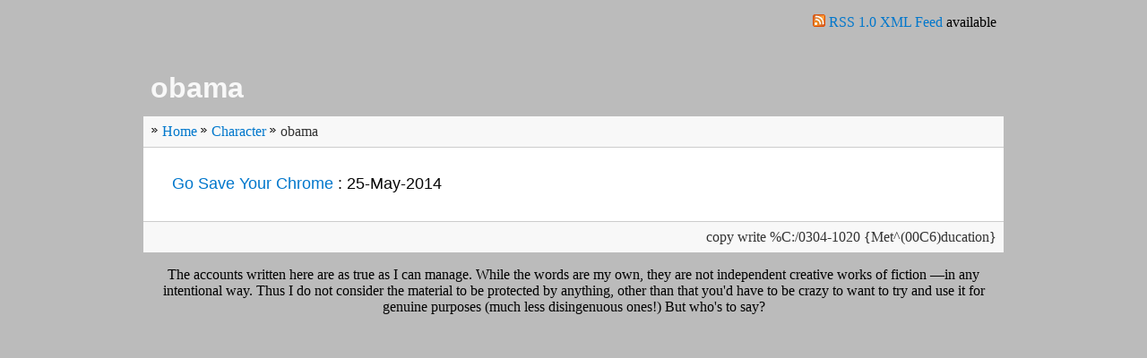

--- FILE ---
content_type: text/html; charset=utf-8
request_url: http://realityhandbook.org/character/obama/
body_size: 1823
content:
<!doctype html>
<html lang=en>
<head>
	<meta charset=utf-8>
	<meta name="google-site-verification" content="eoQP3nJ2qyDceZYAYN6-XaF24JZ2DVrzC6penYi8Rnc" />
	<meta name="viewport" content="width=device-width">
	
<!--



	Greets to Cerul, SkyNet, and the rest of my peeps :P


-->

		<meta name="keywords" content="lucid dreaming, astral projection, matrix" />
		<meta name="description" content="" />


		<title>character: obama</title>

	<!-- Django allows us to pass parameters into our templates, good to have as javascript vars -->
	<!-- http://lethain.com/entry/2008/sep/21/intro-to-unintrusive-javascript-with-django/ -->
	<script>

		PARAMS = {};
		PARAMS.libs_url = ""; 

	</script>



<link rel="stylesheet" type="text/css" href="http://realityhandbook.org/media/default.css" />





<script type="text/javascript" src="http://ajax.googleapis.com/ajax/libs/jquery/1.10.1/jquery.min.js"></script><script type="text/javascript">/* http://stackoverflow.com/questions/1402698/binding-arrow-keys-in-js-jquery */
$(document).keydown(function(e) {
    if (e.shiftKey || e.ctrlKey || e.altKey || e.metaKey)
        return;
    switch(e.which) {
        case 37: // left (up is 38)
            anchors = $("#prev > a");
            if (anchors.length > 0) {
                window.location.href = anchors.eq(0).attr('href');
            }
        break;

    case 39: // right (down is 40)
            anchors = $("#next > a");
            if (anchors.length > 0) {
                window.location.href = anchors.eq(0).attr('href');
            }
        break;

    default: return; // exit this handler for other keys
    }

    e.preventDefault(); // prevent the default action (scroll / move caret)
});</script>


	
	</head>
<body >

	<div id="body-div">
		<div id="prologue">
			
<div style="margin-right: 8px; text-align: right;"><p><img src="http://realityhandbook.org/media/feed-icon-14x14.png" alt="Feed Icon" />&nbsp;<a href="http://realityhandbook.org/feed/">RSS 1.0 XML Feed </a> available</p></div>

		</div>

		<div id="title">
			<h1>obama</h1>
		</div>

		<div id="leader">
			<ul id="path">
				
<li><a href="http://realityhandbook.org/" title="Home">Home</a></li><li><a href="http://realityhandbook.org/character/" title="Character List">Character</a></li><li><span>obama</span></li>

			</ul>
		</div>
		
		<div id="main">			
			
<a href="http://realityhandbook.org/non-lucid-dream/go-save-your-chrome/">Go Save Your Chrome</a> : 25-May-2014<br />


			
			
			
		</div>

		<div id="trailer">
			
<div style="text-align: right;"><span>
        copy write %C:/0304-1020 {Met^(00C6)ducation}</span></div>

		</div>

		<div id="epilogue">
			

        <div style="text-align: center;"><p>
        The accounts written here are as true as I can manage.  While the
        words are my own, they are not independent creative works of fiction
        &mdash;in any intentional way.  Thus I do not consider the material to
        be protected by anything, other than that you'd have to be
        crazy to want to try and use it for genuine purposes (much less
        disingenuous ones!)  But who's to say?</p></div>

		</div>

	</div>


<!-- This is the Google Universal Analytics Code -->

<script>
  (function(i,s,o,g,r,a,m){i['GoogleAnalyticsObject']=r;i[r]=i[r]||function(){
  (i[r].q=i[r].q||[]).push(arguments)},i[r].l=1*new Date();a=s.createElement(o),
  m=s.getElementsByTagName(o)[0];a.async=1;a.src=g;m.parentNode.insertBefore(a,m)
  })(window,document,'script','//www.google-analytics.com/analytics.js','ga');

  ga('create', 'UA-47676109-1', 'realityhandbook.org');
  ga('send', 'pageview');

</script>


</body>
</html>


--- FILE ---
content_type: text/css
request_url: http://realityhandbook.org/media/default.css
body_size: 5447
content:
/*
 * Kept simple to focus on getting the
 * content in order as valid HTML5 that search engines will like, as well
 * as to focus on the main Draem dialecting concerns.
 *
 * Hoped transition to use the CSSR dialect and look less boring overall:
 *
 *     http://recode.revault.org/wiki/CSSR
 */


/*  -----------------------------------------------------------------------
    <BODY> element and surrogate <DIV>

    Not knowing what better to do, I leverage a centering trick from:

    http://stackoverflow.com/a/14776179/211160

    This separates what the page thinks of as the "body" into a DIV with
    an ID of "body-div".  That div has a maximum width, and as for why
    to do that...empirically if you fill the whole width it looks ugly
    on large monitors.  I don't know "the answer" but there's various
    rationale for why not to just fill the browser space, and pretty
    much every professional page on the internet limits it in some way.

    https://jdm-digital.com/2012/11/why-max-width-960/
    
    Not setting a min-width has the advantage of reflowing to whatever a
    device supports, up to that (arbitrary-seeming) maximum.  But it has the
    unfortunate side effect that if there isn't enough content to require a
    reflow, page sizes may jump around if no content gets up the length.

    A workaround is just to throw enough content on each page to hope it
    causes the browser to reason to a consistent width across pages.  A
    long sentence of legalese at the very bottom of the page can do it.
    -----------------------------------------------------------------------  */

/*
 * Centering
 */
 
html {
    display: table;
    margin: auto;
}

body {
    display: table-cell;
    vertical-align: middle;
    margin: 0px;
    padding: 0px;
}

#body-div {
    max-width: 960px;
}


/*
 * Font smoothing, grabbed from Slate.com
 */
html {
    -webkit-font-smoothing: antialiased;
    -moz-osx-font-smoothing: grayscale;
    text-rendering: optimizeLegibility;
}


/*
 * Background color/texture.
 */

body {
    background-color: #BBB;
}

/*
@media screen {
    body {
        background-image: url(/media/no-background-texture-currently.jpg);
        background-position: left bottom;
        background-repeat: no-repeat;
        background-attachment: scroll;
    }
}
*/



/*  -----------------------------------------------------------------------
    GLOBAL DEFINITIONS

    Probably better to use a more generalized CSS reset
    -----------------------------------------------------------------------  */

a {
    color: #07c;
    text-decoration: none;
    cursor: pointer;
}

a:visited {
    color: #4a6b82;
}

a:hover {
    text-decoration: underline;
}

a:active {
}

a:focus {
}

img {
    border: none;
}

/* Make all the headings stand out with a sans-serif font */
#body-div h1, #body-div h2, #body-div h3, #body-div h4, #body-div h5 {
    font-family: Tahoma, Verdana, Segoe, sans-serif;
}

/*
 * Insane bug work around.  Browsers will default to monospace fonts being
 * a different default size unless you do this rather particular voodoo.
 *
 *    http://meyerweb.com/eric/thoughts/2010/02/12/fixed-monospace-sizing/ 
 */
pre, code {
    font-family: "Courier New", monospace, serif; font-size: 1em;
}



/*  ------------------------------------------------------------------------
    PAGE CONTAINER STRUCTURE

    The original baseline page container structure came from the fact
    that I was experimenting with a timeline, and there was CSS for that
    which was "good enough" at that moment to use for all the pages.  That
    CSS came from Simile by by Stefano Mazzocchi

        http://simile.mit.edu/styles/default.css

    Though it served well at the time, most of it has been deleted or
    replaced now, except for the navigation header and basic color scheme
    -----------------------------------------------------------------------  */

/*
 * "MAIN" DIV
 *
 * The main div currently collects all the content that's not in the
 * "PROLOGUE" or "EPILOGUE" areas of the surrogate BODY-DIV.  
 */
#main {

    /* Use customized quotation mark symbols that are "curlier" */
    quotes: "\201C" "\201E" "\2018" "\2019";

    /* Was extremely dark grey that's not-quite-black on a white background,
     * trying darker value...
     */
    /* color: #333; */
    color: #070707;

    background-color: #FFF;

    /*
     * There's no one-size-fits-all answer to how to format the fonts and
     * basic text size on a website.  I keep going back and forth on whether
     * I think serifs are more or less readable.  And the spacing is a big
     * one, there are some relatively convincing arguments made here:
     *
     *     http://ia.net/blog/100e2r/
     * 
     * ...but I don't know that is a good fit for what I am doing.  Time will
     * tell, though mostly I just want to make it easy for archiving, searching
     * etc.  Helpful link in any case:
     *
     *    http://cssfontstack.com/
     */

    font-size: 1.1em;
    /* font-family: Georgia, serif; */
    font-family: "Proxima Nova Regular","Helvetica Neue",Calibri,"Droid Sans",Helvetica,Arial,sans-serif;
    line-height: 1.7em;

    /*
     * This just seems to look good, no science behind it.  :-/
     */
    padding-left: 1.8em;
    padding-right: 1.8em;
    padding-top: 1.5em;
    padding-bottom: 1.5em;
}

/*
 * Bulleted lists look obnoxiously uncentered if you don't make a margin
 * on the right that compensates for the indentation caused by the bullet.
 * TODO: research best way to get this compensation.
 */
#main ul {
    margin-right: 3em;
}

/*
 * The default for all divs in the article is a vertical margin (1em) to
 * keep a collapsible-yet-healthy distance between things.  Yet the first
 * and last divs should not have this margin.
 */
#main div {
    margin-top: 1em;
    margin-bottom: 1em;
}
#main > div:first-child {
    margin-top: 0em;
}
#main > div:last-child {
    margin-bottom: 0em;
}


/*
 * Since I'm managing all the layouts and margins with divs I don't want
 * the <p> paragraphs inside of them overriding things and expanding outside
 * of their parent divs if the margins are supposed to be 0.
 */

#main p {
    margin: 0px 0px 0px 0px;
}



/*
 * PATH
 * 
 * This provides a navigation list of "where you are" so you can backtrack
 * in the hierarchy.  Draem ceased having a hierarchy or category system,
 * instead adopting the notion that the category comes from the "most popular
 * tag on the post".  In any case, this is the little bar at the top.
 */

#leader, #trailer {
    color: #333;
    background-color: #f8f8f8;
    min-height: 1em;
    padding: 8px;
    margin: 0px;
}

#leader {
    border-bottom: 1px solid #ccc;
}

#trailer {
    border-top: 1px solid #ccc;
}

#path {
    padding: 0px;
    margin: 0px;
}

#path li {
    display: inline;
    padding-left: 13px;
    padding-right: 3px;
    background-image: url(images/arrow.gif);
    background-repeat: no-repeat;
    background-position: 1px 5px;
}


/*
 * PAGE TITLE
 * 
 * The page title is done with an H1, and I'm not sure what the value of in
 * this day and age is of using that instead of a custom class.  Getting the
 * title to align to the bottom is annoying at first I tried using absolute
 * and relative div positioning:
 *
 *     http://stackoverflow.com/questions/7420324/
 *
 * But that doesn't work if you want to determine the height of the outer
 * div based on the child content.  More ingenious design from the people who
 * brought you HTML/CSS/JavaScript.  <sigh>  The only way to do it is with...
 * tables (reincarnated with display: table; "but it's not bad if it's CSS"
 *
 *     http://stackoverflow.com/a/16360114/211160
 */

#title {
    display: table;
    width: 100%;
}

#title h1 {
    display: table-cell;
    vertical-align: bottom;
}

/* now back to your regularly scheduled CSS... */

#title h1 {
    line-height: 1em;
    color: #F8F8F8;

    padding-left: 8px;
    padding-bottom: 16px;
    padding-top: 32px;
}


/*
 * PREVIOUS AND NEXT POST BUTTONS
 */

#prevnext {
    text-align: center;
    width: 90%;
    margin: 20px;
    padding: 20px; 
    font-weight: bold;
}

#prev {
    text-align: left;
}

#next {
    text-align: right;
}

#next:after {
    content: "\25B6"
}

#prev:before {
    content: "\25C0"
}



/*  ------------------------------------------------------------------------
    STYLES FOR DRAEM DIALECT CONTENT PRODUCED BY "HTMLIFY"
    -----------------------------------------------------------------------  */

/*
 * "EXPOSITION"
 * 
 * Default class for just random writing in a post (such as if you just put
 * a string literal containing markdown in as a paragraph).  Originally
 * indented if not in lists but I decided the indentation was distracting.
 */

/*
#main div.exposition {
    text-indent: 1.5em;
}

#main li > div.exposition {
    text-indent: 0;
}
*/


/*
 * DIALOGUE
 */

#main .character {
    font-weight: bold;
}

#main .action {
    /* font-style: italic; */
    color: #666;
}

/* Attempt at a hanging indent and to get dialogue in the middle. */
/* http://demosthenes.info/blog/50/Classic-Typography-Effects-in-CSS-Hanging-Indent */
#main .dialogue {
    text-indent: -2em;
    margin-left: 3em;
    margin-top: 1em;
    margin-bottom: 1em;
    margin-right: 2em;
    color: #282828;
}


/*
 * NOTE and UPDATE
 *
 * Whether notes should theme as a sticky-note yellow style, a blue info-box,
 * or otherwise is a matter of aesthetics.  "Good enough" for now is sticky
 * note yellow.  Used to be italic but seems better to make it a smaller
 * and different font instead. 
 */

#main .note, #main .update {
    padding: 10px;
    border-top: 1px solid #e8e8e8;
    border-bottom: 1px solid #e8e8e8;
    padding-left: 24px;
    padding-right: 24px;
    background: #ffffc0;
    margin-top: 2em;
    margin-bottom: 2em;
    font-family: Georgia, serif;
    color: #333;
    font-size: 0.95em;

    /* http://css-tricks.com/the-css-overflow-property/ */ 
    overflow: hidden;
}

/* Found the bold annoying on ordinary notes.  Try italics? */
#main .update-span {
    font-style: italic;
}

#main .note-span:after {
    content: ":";
}

#main .update-span {
    font-weight: bold;
}

#main .update-span:after {
    content: ":";
}


/*
 * HEADING
 *
 * Currently only one level of heading is supported, but this may be expanded
 * in the dialect later.  I chose h3 when I first made it because that's what
 * I had been using in WordPress.  Perhaps the logic should be that the page
 * title not be using h1 but rather a class, and then the headings use the
 * html elements?  The philosophy of H# elements eludes me...
 */

#main h3 {
    color: #666;
    font-size: 1.4em;
    padding-top: 1em;
    margin-bottom: 1em;
}

/*
 * Put a dotted separator on top level headings to make them stand out.
 * (looks disruptive inside of blockquote etc.)
 */

#entry-content > h3 {
    margin-left: -1.2em;
    margin-right: -1.2em;
    padding-left: 1.2em;
    padding-right: 1.2em;
    border-top: 2px dotted #ccc;
}


/*
 * YOUTUBE
 */

#main .youtube {
    text-align: center;
}


/*
 * PICTURE
 */

#main .picture {
    text-align: center;
}


/*
 * QUOTE
 */

#main blockquote footer {
    text-align: right;
    font-weight: bold;
}

#main blockquote footer:before {
    content: "\2014"
}

/* http://css-tricks.com/snippets/css/simple-and-nice-blockquote-styling/ */
#main blockquote {
    background: #f9f9f9;
    border-left: 10px solid #ccc;
    margin: 1.5em 10px;
    padding: 0.5em 10px;
    quotes: "\201C""\201D""\2018""\2019";
}

#main blockquote:before {
    color: #ccc;
    font-size: 4em;
    line-height: 0.1em;
    margin-right: 0.25em;
    vertical-align: -0.4em;

    /* Patches problem with original article, from comments thread. */
    /* could also do blockquote:after {content:"\201D";} */
    content:"\201C";
}

#main blockquote p {
    display: inline;
}


/*
 * URL
 * 
 * Put on a line by itself, indent.  (Don't do this to spans, for instance it
 * would mess up the attribution footer in blockquote.)  Also do not do it
 * if the URL is directly under a bullet in a list... because the list
 * entries would be centered differently based on length.  (Is there a
 * generalization of such a solution?)
 */

#main div.url {
    text-align: center;
}

#main li > div.url {
    text-align: left;
}


/*
 * CODE AND TEXT
 *
 * Currently the code formatting and syntax-highlighting is done by client-side
 * scripting with Google Code Prettify, and the CSS in that.  These override
 * those settings.
 */


#main pre {
    padding: 0.6em;
    white-space: pre-wrap;
    background: #f7f7f7;
    line-height: 1.5em;

    /* I thought this created a nice effect, but maybe there's better... */
    border: 1px solid #F0F0F0;
    border-left: 2px dotted #bbb;

    /* We make the code just a tad smaller than the surrounding text */
    font-size: 0.9em;
}


/*
 * DIVIDER
 */

#main hr {
    float: left;
    width: 100%;
    height: 1px;
    color: #BBB;
    background-color: #BBB;
    border: 1px solid #BBB;
    border-bottom: 0px;
    padding: 0;
}



/*  ------------------------------------------------------------------------
    TAG HANDLING

    Stolen from the simplest case of tags for StackExchange (so no special
    tag colors or icons).  Should probably do something more creative,
    but I'm used to it.   
    -----------------------------------------------------------------------  */

#body-div a.post-tag {
    color: #3E6D8E;
    background-color: #E0EAF1;
    border-bottom: 1px solid #b3cee1;
    border-right: 1px solid #b3cee1;
    padding: 3px 4px 3px 4px;
    margin: 2px 2px 2px 0;
    text-decoration: none;
    font-size: 90%;
    line-height: 1.4;
    white-space: nowrap;
    display: inline-block;
}

#body-div a.post-tag:hover {
    background-color: #c4dae9;
    border-bottom: 1px solid #c4dae9;
    border-right: 1px solid #c4dae9;
    text-decoration: none;
}


--- FILE ---
content_type: text/plain
request_url: https://www.google-analytics.com/j/collect?v=1&_v=j102&a=11738916&t=pageview&_s=1&dl=http%3A%2F%2Frealityhandbook.org%2Fcharacter%2Fobama%2F&ul=en-us%40posix&dt=character%3A%20obama&sr=1280x720&vp=1280x720&_u=IEBAAAABAAAAACAAI~&jid=957614959&gjid=1020618762&cid=346248178.1769441908&tid=UA-47676109-1&_gid=103866906.1769441908&_r=1&_slc=1&z=287475853
body_size: -286
content:
2,cG-6K552HDVE0